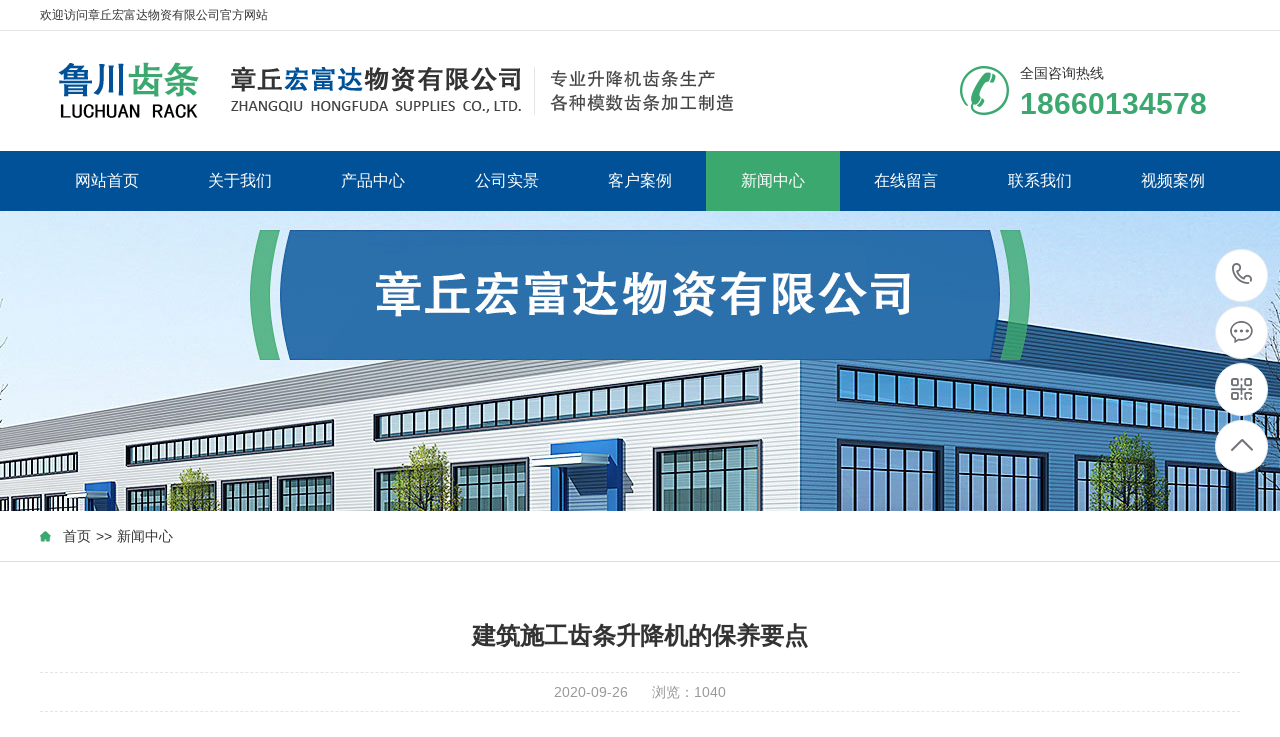

--- FILE ---
content_type: text/html; charset=utf-8
request_url: http://www.luchuanchitiao.com/news/111.html
body_size: 4349
content:
<!DOCTYPE html PUBLIC "-//W3C//DTD XHTML 1.0 Transitional//EN" "http://www.w3.org/TR/xhtml1/DTD/xhtml1-transitional.dtd">
<html xmlns="http://www.w3.org/1999/xhtml">
<head>
<meta http-equiv="Content-Type" content="text/html; charset=utf-8" />
<title>建筑施工齿条升降机的保养要点-章丘宏富达物资有限公司</title>
<meta name="keywords" content="建筑施工齿条升降机,施工升降机齿条" />
<meta name="description" content="齿齿轮齿条式转向机保养要点 (1)搜检转向齿轮端头及衬套的磨损环境，是否与上头滚珠轴承同心。如磨损严重或差别心，应更换。 (2)搜检齿条各部的磨损程度，有无缺齿，如有，则应" />
<meta name="viewport" content="width=1380">
<link href="/template/luchuan/css/aos.css" rel="stylesheet">
<link href="/template/luchuan/css/style.css" rel="stylesheet">
<link href="/template/luchuan/css/style1.css" rel="stylesheet">
<link href="/template/luchuan/css/common.css" rel="stylesheet">
<script src="/template/luchuan/js/jquery.js"></script>
<script src="/template/luchuan/js/jquery.superslide.2.1.1.js"></script>
<script src="/template/luchuan/js/common.js"></script>
<script src="/template/luchuan/js/jquery.validator.js"></script>

</head>
<body>
<div class="head_main_top">
  <div class="w1200 clearfix">
    <div class="left">欢迎访问章丘宏富达物资有限公司官方网站</div>
  </div>
</div>
</div>
<div class="head_main_nav">
  <div class="w1200">
    <div class="logo fl"><a href="/"><img src="/template/luchuan/images/logo1.png" alt="章丘宏富达物资有限公司" /><img src="/template/luchuan/images/logo.png" alt="章丘宏富达物资有限公司" /></a></div>
    <div class="tel_main"><s class="ico"></s>
      <p class="zx">全国咨询热线</p>
      <h3 class="webTel">18660134578</h3>
    </div>
  </div>
</div>
<div class="header_main por" id="header_main">
  <div class="header w1200 clearfix">
    <div id="nav_main">
      <ul class="nav clearfix" id="nav">
        <li ><a class="aLink" href="/">网站首页</a></li>
        
          <li ><a class="aLink" href="/about/">关于我们</a>
           <ul class="subnav">
           
           <li class="nav1"><a href="/yuanjing/">企业愿景</a></li>
           
           <li class="nav1"><a href="/zizhi/">公司资质</a></li>
           
           </ul>
          </li>
        
          <li ><a class="aLink" href="/product/">产品中心</a>
           <ul class="subnav">
           
           <li class="nav1"><a href="/chitiao/">齿条加工</a></li>
           
           <li class="nav1"><a href="/sjjct/">升降机齿条</a></li>
           
           <li class="nav1"><a href="/shigong/">施工升降机齿条</a></li>
           
           </ul>
          </li>
        
          <li ><a class="aLink" href="/live/">公司实景</a>
           <ul class="subnav">
           
           </ul>
          </li>
        
          <li ><a class="aLink" href="/case/">客户案例</a>
           <ul class="subnav">
           
           </ul>
          </li>
        
          <li class="hover"><a class="aLink" href="/news/">新闻中心</a>
           <ul class="subnav">
           
           </ul>
          </li>
        
          <li ><a class="aLink" href="/gbook/">在线留言</a>
           <ul class="subnav">
           
           </ul>
          </li>
        
          <li ><a class="aLink" href="/contact/">联系我们</a>
           <ul class="subnav">
           
           </ul>
          </li>
        
          <li ><a class="aLink" href="/list_13/">视频案例</a>
           <ul class="subnav">
           
           </ul>
          </li>
        
      </ul>
    </div>
  </div>
</div>

<div></div>
<div class="nybanner"><img src="/template/luchuan/images/nybanner.jpg"/></div>
<div class="wrapper">
  <div class="location">
    <div class="w1200 clearfix">
      <div class="sitepath fl"><s class="icon"></s><a href="/">首页</a>>><a href="/news/">新闻中心</a> </div>
      <div class="menu fr">
        
      </div>
    </div>
  </div>
  <div></div><div></div><div></div><div></div>
  <div class="w1200 clearfix">
    <div class="part_2">
      <div class="showNews clearfix w1200">
        <h1 class="title">建筑施工齿条升降机的保养要点</h1>
        <div class="mark"><span>2020-09-26</span> <span>浏览：<i id="hits">1040</i></span></div>
		<div></div><div></div><div></div>
        <div class="showContxt clearfix">
        	<p>
	齿齿轮齿条式转向机保养要点<br />
	(1)搜检转向齿轮端头及衬套的磨损环境，是否与上头滚珠轴承同心。如磨损严重或差别心，应更换。<br />
	(2)搜检齿条各部的磨损程度，有无缺齿，如有，则应更换齿条。<br />
	(3)搜检转向机外壳有无磨损及碎裂，<strong>建筑施工齿条升降机</strong>如碎裂或磨损严重，应更换。</p>
<p style="text-align: center;">
	<img alt="施工升降机齿条" src="/uploads/allimg/200926/1-200926103421436.png" style="width: 299px; height: 285px;" /></p>
<p>
	(4)搜检波形管是否破坏，如有破坏，应更换。<br />
	(5)搜检各密封圈及密封环，如有渗漏，必须更换。<br />
	(6)自锁螺母和螺栓一经拆卸必须更换。 建筑施工齿条升降机轮齿条式转向机保养搜检<br />
	升降机齿条应用的留意事项</p>
<p style="text-align: center;">
	<img alt="施工升降机齿条" src="/uploads/allimg/200926/1-20092610343A49.png" style="width: 338px; height: 288px;" /></p>
<p>
	升降机齿条厂家引见，防坠平安器是施工起落机上要紧的一个部件，建筑施工齿条升降机要依托它来消除吊笼坠落事故的爆发，包管乘员的生命平安。于是防坠平安器出厂试验十分严峻的，出厂前由法定的磨练单位对它休止转矩的测量，临界转速时测量，弹簧紧缩量的测量，每台都附有测试申报，组装到施工起落机上后休止分外载荷下的坠落试验，而工地上运用中的起落机都必需每三个月就要休止一次坠落试验。对出厂两年的防坠平安器(防坠平安器上出厂日期)，还必需送到法定的磨练单位休止检验试验,当前每一年检验一次。<br />
	齿轮齿条传动怎样消除间隙?<br />
	作行程非常大的大型数控机床通常采用齿轮齿条来实现进给运动。进给力不大时，可以采用类似于圆柱齿轮传动中的双薄片齿轮布局，通过错齿的方法来消除间隙；当进给力较大时，通常采用双厚齿轮的传动布局。图8-10是双厚齿轮的传动布局图。进给运动由轴2输入，通过两对斜齿轮将运动传给轴1和轴3，而后由两个直齿轮4和5去传动齿条，带动工作台挪动。轴2上头两个斜齿轮的螺旋线的方向相反。如果通过弹簧在轴2上用一个轴向力F，使斜齿轮产生微量的轴向挪动，这时轴1和轴3便以相反的方向转过细小的角度，使齿轮4和5分别与齿条的两齿面贴紧，消除了间隙。</p>

        </div>
        <div class="fenx">
          <div id="bdshare" class="share bdsharebuttonbox bdshare-button-style0-16"> <a href="#" class="bds_more" data-cmd="more">分享到：</a> <a href="#" class="bds_qzone" data-cmd="qzone" title="分享到QQ空间"></a> <a href="#" class="bds_weixin" data-cmd="weixin" title="分享到微信"></a> <a href="#" class="bds_sqq" data-cmd="sqq" title="分享到QQ好友"></a> <a href="#" class="bds_tsina" data-cmd="tsina" title="分享到新浪微博"></a> <a href="#" class="bds_tqq" data-cmd="tqq" title="分享到腾讯微博"></a> </div>
        </div>
        <div class="reLink clearfix">
          <div class="prevLink fl"><a href="/news/110.html">施工升降机齿条报废怎么办？</a> </div>
          <div class="nextLink fr"><a href="/news/112.html">直齿条加工的技术问题</a> </div>
        </div>
		<div></div><div></div><div></div><div></div>
        <div class="clear"></div>
      </div>
    </div>
  </div>
</div>
<div></div><div></div><div></div><div></div><div></div><div></div><div></div><div></div><div></div>
<div class="footer_main">
  <div class="footer clearfix">
    <div class="part1 w1200 clearfix">
      <div class="foot_z">
        <h3>联系我们<i></i></h3>
        <p>建筑施工齿条升降机的保养要点-章丘宏富达物资有限公司</p>
        <ul>
          <li><a href="/sitemap.xml" style=" color:#fff;">XML</a></li>
          <li>手机：0531-83809586</li>
          <li>电话：0531-83809586</li>
          <li>地址：山东济南章丘市官庄镇张庄村</li>
        </ul>
      </div>
      <script src="/template/luchuan/js/jquery.validator.js"></script>
      <div class="foot_y">
        <h3>在线留言<i></i></h3>
        <form class="foot_book" action="/message/" method="post" enctype="multipart/form-data" onsubmit="return checkForm();">
          <div class="item item5 clearfix">
            <input class="txt" placeholder="姓名" type="text" name="contacts" id="name">
          </div>
          <div class="item item4 clearfix">
            <input class="txt tel" placeholder="电话" name="mobile" id="tel">
          </div>
          <div class="item item1 clearfix">
            <textarea class="area" placeholder="留言" name="content"></textarea>
          </div>
          <div class="submit">
            <input class="tijiao" value="提交" type="submit">
          </div>
        </form>
        <script type="text/javascript">
            function checkForm()
            {
              if(document.getElementById('name').value.length == 0)
              {
                alert('姓名不能为空！');
                return false;
              }
              if(document.getElementById('tel').value.length == 0)
              {
                alert('电话不能为空！');
                return false;
              }
              
              return true;
            }
          </script> 
      </div>
      <div class="foot_j"><b><img src="/template/luchuan/images/erweima.png" /></b>
        <p>扫一扫加微信</p>
      </div>
    </div>
  </div>
</div>
<div class="copyright">
  <div class="copy w1200 clearfix">
    <p class="copy fl">Copyright © 2020-2022 章丘宏富达物资有限公司 All Rights Reserved.　备案号：<a href="https://beian.miit.gov.cn/" target="_blank" rel="nofollow">鲁ICP备2020035380号-1</a>　技术支持：<a href="https://www.beidoucehua.com" rel="nofollow" target="_blank">北斗策划</a></p>
  </div>
</div>
<dl class="toolbar" id="toolbar">
  <dd><a class="slide tel slide-tel" href="javascritp:void(0);" rel="nofollow"><i><span></span></i>18660134578</a></dd>
  <dd><a href="http://wpa.qq.com/msgrd?v=3&uin=249371916&site=qq&menu=yes" target="_blank" rel="nofollow"><i class="qq"><span></span></i></a></dd>
  <dd><i class="code"><span></span></i>
    <ul class="pop pop-code">
      <li><img src="/template/luchuan/images/erweima.png"/>
        <h3>扫一扫加微信</h3>
      </li>
    </ul>
  </dd>
  <dd> <a href="javascript:;" rel="nofollow"><i id="top" class="top"><span></span></i></a></dd>
</dl>
<script src="/template/luchuan/js/aos.js"></script> 
<script src="/template/luchuan/js/app.js"></script> 
<script type="text/javascript">
    AOS.init({
        easing: 'ease-out-back',
        duration: 1000
    });
</script>


<script>
var _hmt = _hmt || [];
(function() {
  var hm = document.createElement("script");
  hm.src = "https://hm.baidu.com/hm.js?401da871f161c3ed9f3ed0e4a3a1819e";
  var s = document.getElementsByTagName("script")[0]; 
  s.parentNode.insertBefore(hm, s);
})();
</script>

</body>
</html>

--- FILE ---
content_type: text/css
request_url: http://www.luchuanchitiao.com/template/luchuan/css/style.css
body_size: 9727
content:
@charset "utf-8";
/* CSS Document */
html {
	min-width: 1200px;
}
body {
	overflow-x: hidden;
	overflow-y: auto;
}
body, p, form, textarea, h1, h2, h3, h4, h5, dl, dd {
	margin: 0px;
}
input, button, ul, ol {
	margin: 0px;
	padding: 0px;
}
body, input, button, form {
	font-size: 14px;
	line-height: 28px;
	font-family: "microsoft yahei", 'PingFang SC', 'Myriad Pro', "AvantGarde Bk BT", "Arial", 'Helvetica Neue', 'Helvetica', 'sans-serif';
	color: #333333;
}
h1, h2, h3, h4, h5, h6 {
	font-size: 14px;
	font-weight: normal;
}
ul, ol, li {
	list-style: none;
}
input {
	background: none;
	border: 0 none;
}
img, iframe {
	border: 0px;
}
em, i {
	font-style: normal;
}
button, input, select, textarea {
	font-size: 100%;
}
table {
	border-collapse: collapse;
	border-spacing: 0;
}
.red {
	color: #ba292e;
}
.fl, .left {
	float: left;
}
.fr, .right {
	float: right;
}
.tac {
	text-align: center;
}
.tar {
	text-align: right;
}
.poa {
	position: absolute;
}
.por {
	position: relative;
}
.hidden {
	display: none;
}
.w1200 {
	width: 1200px;
	margin: 0 auto;
}
.ico {
	background: url(../images/ico.png) no-repeat;
	display: inline-block;
	vertical-align: middle;
}
.icon {
	background: url(../images/icon.png) no-repeat;
	display: inline-block;
	vertical-align: middle;
}
a {
	color: #333333;
	text-decoration: none;
	cursor: pointer;
}
a:hover {
	color: #3ba86f;
	text-decoration: none;
}
a:visited {
	text-decoration: none;
}
.ease, .ease * {
	-webkit-transition: all ease 300ms;
	-moz-transition: all ease 300ms;
	-ms-transition: all ease 300ms;
	-o-transition: all ease 300ms;
	transition: all ease 300ms;
}
.noease, .noease * {
	-webkit-transition: none;
	-moz-transition: none;
	-ms-transition: none;
	-o-transition: none;
	transition: none;
}
:-moz-placeholder {
color: #aaa;
}
::-moz-placeholder {
color: #aaa;
}
input:-ms-input-placeholder, textarea:-ms-input-placeholder {
color: #aaa;
}
input::-webkit-input-placeholder, textarea::-webkit-input-placeholder {
color: #aaa;
}
/*清除浮动*/
.clearfix {
*zoom: 1;
}
.clearfix:after {
	visibility: hidden;
	display: block;
	font-size: 0;
	content: " ";
	clear: both;
	height: 0;
}
/*top_main*/
.head_main_top {
	height: 30px;
	border-bottom: #e5e5e5 solid 1px;
	width: 100%;
	background-color: #fff;
	font-size: 12px;
	line-height: 30px;
	color: #333;
}
.head_main_top .mbx {
	float: left;
	height: 12px;
	margin-top: 10px;
}
.head_main_top .mbx li {
	font-size: 12px;
	color: #333;
	border-right: #d8d8d8 solid 1px;
	padding: 0 13px;
	display: block;
	float: left;
	height: 12px;
	line-height: 12px;
	position: relative;
}
.head_main_top .mbx li:nth-child(3) {
	border-right: none;
}
.head_main_top .sousuo {
	float: left;
	position: relative;
}
.head_main_top .sousuo .topsearch {
	display: block;
	cursor: pointer;
	width: 36px;
	height: 36px;
	margin: 0 auto;
	text-align: center;
}
.head_main_top .sousuo .topsearch .btn_search {
	display: block;
	width: 12px;
	height: 12px;
	background-position: -282px -130px;
	margin-left: 13px;
	margin-top: 13px;
}
.head_main_top .sousuo .btn_close_main {
	width: 36px;
	height: 36px;
	margin: 0 auto;
	background-color: #d9d9d9;
	text-align: center;
	position: absolute;
	top: 0;
	left: 0;
	z-index: 9;
	display: none;
}
.head_main_top .sousuo .btn_close_main .btn_close {
	width: 12px;
	height: 12px;
	margin-top: 5px;
	margin-left: 0px;
	background-position: -282px -149px;
}
.head_main_nav {
	width: 100%;
	height: 120px;
}
.head_main_nav .logo {
	display: block;
	padding-top: 20px;
}
.head_main_nav .logo a {
	display: block;
}
.head_main_nav .logo img {
	float:left;
	display: block;
}
.head_main_nav .tel_main {
	float: right;
	margin-top: 35px;
	width: 280px;
}
.head_main_nav .tel_main s {
	width: 50px;
	height: 50px;
	float: left;
	margin-right: 10px;
	background-position: 0 0;
}
.head_main_nav .tel_main .zx {
	font-size: 14px;
	line-height: 14px;
	color: #333;
}
.head_main_nav .tel_main .webTel {
	margin-top: 12px;
	font-weight: bold;
	font-family: arial;
	font-size: 30px;
	line-height: 24px;
	color: #3ba86f;
}
/*header_main*/
.header_main {
	position: relative;
	width: 100%;
	height: 60px;
	z-index: 10;
	background: #005197;
}
#nav_main {
	width: 1200px;
	height: 60px;
}
#nav_main .nav {
	width: 100%;
	height: 60px;
	z-index: 12;
}
#nav_main .nav li {
	position: relative;
	float: left;
	width: 133.3px;
	z-index: 10;
	text-align: center;
	-webkit-transition: all .3s ease-in-out 0s;
	-moz-transition: all .3s ease-in-out 0s;
	transition: all .3s ease-in-out 0s;
}
#nav_main .nav li a.aLink {
	font-size: 16px;
	line-height: 60px;
	display: block;
	position: relative;
	cursor: pointer;
	overflow: hidden;
	color: #fff;
}
#nav_main .nav li a i {
	width: 1px;
	height: 12px;
	background-color: #3071a9;
	display: block;
	position: absolute;
	right: 0;
	top: 24px;
}
#nav_main .nav li.item6 {
	background: none;
}
#nav_main .nav li.hover, #nav_main .nav li:hover {
	background-color: #3ba86f;
}
#nav_main .nav li.hover i, #nav_main .nav li:hover i {
	display: block;
}
#nav_main .nav li.hover a.aLink:before {
	width: 100%;
}
#nav_main .nav li:hover a.aLink:before {
	width: 100%;
}
.header_main .tel_main {
	float: right;
	width: 160px;
	height: 110px;
}
.header_main .tel_main .zx {
	margin-top: 30px;
	font-size: 14px;
	line-height: 24px;
	color: #666;
}
.header_main .tel_main .tel {
	font: normal 32px "Vladimir Script";
	line-height: 24px;
	color: #333;
	text-indent: -12px;
}
#nav_main .nav li.hover i, #nav_main .nav li:hover i {
	display: none;
}
#nav_main .nav li:last-child i {
	display: none;
}
/*导航栏下拉*/
#nav_main li.hover .subnav a {
	background: none;
}
#nav_main .nav .subnav {
	background: #005197;
	height: auto;
	left: 0;
	top: 60px;
	position: absolute;
	width: 100%;
	z-index: 199;
}
#nav_main .nav .subnav {
filter: progid:DXImageTransform.Microsoft.Shadow(color=#4c91c0, direction=120, strength=5);
	opacity: 0;
	visibility: hidden;
	transition: all .6s ease 0s;
	transform: translate3d(0, 10px, 0);
	-moz-transform: translate3d(0, 10px, 0);
	-webkit-transform: translate3d(0, 10px, 0);
}
#nav_main .nav li:hover .subnav {
	opacity: 1;
	visibility: visible;
	transform: translate3d(0, 0, 0);
	-moz-transform: translate3d(0, 0, 0);
	-webkit-transform: translate3d(0, 0, 0);
}
#nav_main .nav .subnav li {
	width: 100%;
}
#nav_main .nav .subnav .nav1 a {
	color: #fff;
	display: block;
	font-size: 14px;
	text-align: left;
	font-weight: 500;
	line-height: 40px;
	text-align: center;
	transition: all 0.2s ease-in-out 0s;
	border-top: 1px solid #3071a9;
}
#nav_main .nav .subnav li.nav1 {
	padding: 0;
	background: none;
}
#nav_main .nav .subnav li.nav1:first-child a {
	border-top: none;
}
#nav_main .nav .subnav li:hover {
	background: #3ba86f;
}
.immediately {
	position: absolute;
	right: 0;
	top: 23px;
}
.immediately a {
	width: 40px;
	height: 40px;
	background-position: -282px 0px;
	display: block;
}
.immediately p {
	width: 60px;
	height: 24px;
	background-position: -334px 0px;
	position: absolute;
	right: -10px;
	top: 42px;
	font-size: 12px;
	color: #fff;
	text-align: center;
}
.immediately a:hover {
	background-position: -282px -44px;
}
/* banner */
#banner_main {
	overflow: hidden;
	z-index: 2;
	max-width: 1920px;
	margin: 0 auto;
	width: 100%;
}
#banner_main .banner {
	position: relative;
	width: 100%;
	height: 600px;
	margin: 0 auto;
	min-width: 1200px;
}
#banner {
	width: 100%;
	min-width: 1000px;
	position: relative;
	overflow: hidden;
	z-index: 0;
}
#banner, .banner ul {
	max-height: 600px;
	overflow: hidden;
}
.banner li {
	width: 100%;
	position: absolute;
	z-index: 1;
	overflow: hidden;
	display: none;
}
.banner li:first-child {
	display: block;
}
.banner li img {
	width: 1920px;
	height: 600px;
	display: block;
	position: relative;
	left: 50%;
	margin-left: -960px;
	top: 0;
	min-width: 1200px;
}
#banner .tip {
	width: 1000px;
	height: 14px;
	line-height: 0;
	font-size: 0;
	text-align: center;
	position: absolute;
	left: 50%;
	margin-left: -500px;
	bottom: 30px;
	z-index: 12;
}
#banner .tip span {
	width: 33px;
	height: 4px;
	margin: 0 10px;
	display: inline-block;
	font-size: 0;
	cursor: pointer;
	border: #fff solid 1px;
	opacity: 0.5;
	filter: Alpha(opacity=50);
}
#banner .tip span.cur {
	background-color: #80c20f;
	border: #80c20f solid 1px;
	opacity: 1;
	filter: Alpha(opacity=100);
}
#banner #btn_prev, #banner #btn_next {
	width: 31px;
	height: 61px;
	position: absolute;
	top: 50%;
	margin-top: -30.5px;
	z-index: 5;
	display: none;
	-webkit-transition: all .0s ease-in-out 0s;
	-moz-transition: all .0s ease-in-out 0s;
	transition: all .0s ease-in-out 0s;
}
#banner #btn_prev {
	background-position: 0px 0;
	left: 12%;
}
#banner #btn_next {
	background-position: -38px 0px;
	right: 12%;
}
#banner #btn_prev:hover {
	left: 12%;
	background-position: 0px -72px;
}
#banner #btn_next:hover {
	right: 12%;
	background-position: -38px -72px;
}
/*banner end*/
/********.fixtool*********/
.toolbar {
	width: 52px;
	position: fixed;
	right: 1%;
	top: 50%;
	margin-top: -115px;
	z-index: 999;
}
.toolbar dd {
	width: 51px;
	height: 51px;
	margin-bottom: 1px;
	position: relative;
	-webkit-border-radius: 100%;
	border-radius: 100%;
	margin-top: 4px;
	border: #ebebeb solid 1px;
	background-color: #fff;
	-webkit-border-radius: 100%;
	border-radius: 100%;
}
.toolbar dd i {
	width: 51px;
	height: 51px;
	display: block;
	position: absolute;
	left: 0;
	top: 0;
	cursor: pointer;
	text-align: center;
	-webkit-border-radius: 100%;
	border-radius: 100%;
}
.toolbar dd i span {
	width: 35px;
	height: 35px;
	display: block;
	margin: 8px 0 0 8px;
	background: url(../images/rightfixicon.png) no-repeat 0 0;
}
.toolbar dd.gottop {
	display: none;
}
.toolbar .slide-tel {
	display: block;
	width: 0;
	height: 53px;
	line-height: 53px;
	font-size: 24px;
	font-weight: bold;
	font-family: arial;
	color: #FFF;
	position: absolute;
	padding: 0 0 0 53px;
	top: -1px;
	right: -2px;
	-webkit-border-radius: 50px;
	border-radius: 50px;
	overflow: hidden;
}
.toolbar .pop {
	position: absolute;
	right: 90px;
	top: -65px;
	background: #3ba86f;
	display: none;
}
.toolbar .pop-code {
	width: 160px;
}
.toolbar .pop-code img {
	width: 120px;
	height: 120px;
	display: block;
	padding: 20px 20px 0;
}
.toolbar .pop-code h3 {
	height: 52px;
	line-height: 26px;
	text-align: center;
	color: #fff;
	font-size: 16px;
	font-weight: 400;
	white-space: nowrap;
}
.toolbar .pop-code h3 b {
	display: block;
	font-size: 14px;
	font-weight: normal;
}
.toolbar .qq span {
	background-position: -35px -47px;
}
.toolbar .qq a {
	width: 52px;
	height: 52px;
	cursor: pointer;
	display: block;
}
.toolbar .qq:hover {
	background-color: #3ba86f;
	border-radius: 100%;
}
.toolbar .qq:hover span {
	background-position: 0 -47px;
}
.toolbar .tel span {
	background-position: -35px 0;
}
.toolbar .tel:hover {
	background: #3ba86f;
}
.toolbar .tel:hover span {
	background-position: 0 0;
}
.toolbar .code span {
	background-position: -35px -95px;
}
.toolbar .code:hover {
	background-color: #009b4c;
	border-radius: 100%;
}
.toolbar .code:hover span {
	background-position: 0 -95px;
}
.toolbar .top span {
	background-position: -35px -142px;
}
.toolbar .top:hover {
	background-color: #3ba86f;
	border-radius: 100%;
}
.toolbar .top:hover span {
	background-position: 0 -142px;
}
.toolbar dd:hover {
}
/*footer*/
.footer_main {
	position: relative;
	width: 100%;
	height: 368px;
	background-color: #343d44;
	overflow: hidden;
}
.foot_z {
	width: 350px;
	float: left;
	margin-top: 50px;
	border-right: #495157 solid 1px;
	height: 277px;
}
.foot_z h3 {
	font-size: 18px;
	color: #fff;
}
.foot_z h3 i {
	display: block;
	width: 40px;
	height: 1px;
	background-color: #fff;
	margin-top: 16px;
}
.foot_z p {
	display: block;
	margin-top: 24px;
	font-size: 16px;
	color: #fff;
}
.foot_z ul {
	display: inline-block;
	padding-top: 14px;
	width: 350px;
}
.foot_z ul li {
	display: block;
	font-size: 14px;
	color: #fff;
	line-height: 20px;
	padding-top: 10px;
}
.foot_y {
	width: 550px;
	float: left;
	margin-top: 50px;
	margin-left: 48px;
	border-right: #495157 solid 1px;
}
.foot_y h3 {
	font-size: 18px;
	color: #fff;
	padding-bottom: 20px;
}
.foot_y h3 i {
	display: block;
	width: 40px;
	height: 1px;
	background-color: #fff;
	margin-top: 16px;
}
.foot_y .item {
	float: left;
	margin-top: 10px;
}
.foot_y .item.item4 {
	margin-left: 20px;
}
.foot_y .item.item1 {
	clear: left;
}
.foot_y .item .txt {
	width: 232px;
	height: 44px;
	font-size: 14px;
	line-height: 43px;
	text-indent: 8px;
	color: #aeb0b2;
	padding-left: 6px;
*text-indent: 0px;
	border: #71787c solid 1px;
}
.foot_y .item .area {
	width: 496px;
	height: 74px;
	font-size: 14px;
	text-indent: 8px;
	resize: none;
	-webkit-appearance: none;
	color: #aeb0b2;
	line-height: 28px;
	padding-left: 6px;
	border: #71787c solid 1px;
	background-color: transparent;
	font-family: "microsoft yahei";
}
.foot_y .submit {
	display: block;
	clear: left;
}
.foot_y .submit .tijiao {
	width: 150px;
	height: 46px;
	margin-top: 20px;
	font-size: 16px;
	color: #fff;
	cursor: pointer;
	border: none;
	border: 0;
	background-color: #3ba86f;
	display: inline-block;
	float: right;
	margin-right: 44px;
	-webkit-transition: all ease 300ms;
	-moz-transition: all ease 300ms;
	-ms-transition: all ease 300ms;
	-o-transition: all ease 300ms;
	transition: all ease 300ms;
}
.foot_y .submit .tijiao:hover {
	background-color: #fff;
	color: #333;
}
.foot_j {
	float: right;
	width: 200px;
	text-align: center;
	margin-top: 50px;
}
.foot_j b {
	display: block;
	width: 198px;
	height: 198px;
	border: #71787c solid 1px;
	text-align: center;
}
.foot_j b img {
	width: 180px;
	height: 180px;
	display: inline-block;
	background-size: 100%;
	margin-top: 10px;
}
.foot_j p {
	display: inline-block;
	font-size: 14px;
	color: #fff;
	padding-top: 20px;
}
.foot_j span {
	display: inline-block;
	font-size: 14px;
	color: #fff;
	padding-top: 5px;
}
.foot_y .item .txt.tel {
	margin-left: 5px;
}
.copyright {
	width: 100%;
	height: 60px;
	line-height: 60px;
	background: #2a3137;
}
.copyright p {
	font-size: 12px;
	color: #fff;
	float: left;
}
.copyright a {
	font-size: 12px;
	color: #fff;
}
.copyright span {
	margin: 0 6px;
}
.copyright a:hover {
	color: #e2e2e2;
}
.copyright i {
	display: block;
	color: #fff;
	font-size: 12px;
	float: right;
}
/********.toolbar1*********/
.toolbar1 {
	width: 77px;
	position: fixed;
	right: 10px;
	bottom: 200px;
	z-index: 999;
	border: 1px solid #e8e8e8;
}
.toolbar1 .icon2 {
	width: 40px;
	height: 40px;
	display: block;
	margin: 11px auto 0;
	background: url(../images/fix-ico.png) no-repeat -2px 5px;
}
.toolbar1 dd {
	width: 77px;
	height: 90px;
	border-top: 1px solid #f6f6f6;
	position: relative;
}
.toolbar1 dd i {
	width: 77px;
	height: 90px;
	display: block;
	position: absolute;
	left: 0;
	top: 0;
	cursor: pointer;
	text-align: center;
	background: #fff;
	border-bottom: 1px solid #f6f6f6;
}
.toolbar1 dd:first-child i {
	border-top: 0;
}
.toolbar1 dd.item1 i .icon2 {
	background-position: center 2px;
}
.toolbar1 dd.item2 i .icon2 {
	background-position: center -65px;
}
.toolbar1 dd.item3 i .icon2 {
	background-position: center -128px;
}
.toolbar1 dd.return-top {
	display: none;
}
.toolbar1 dd.return-top i .icon2 {
	background-position: center -187px;
}
.toolbar1 dd .pop {
	position: absolute;
	right: 145px;
	top: -45px;
	background: #fff;
	display: none;
}
.toolbar1 dd .pop-code {
	width: 120px;
	padding: 10px 10px 0;
}
.toolbar1 dd .pop-code img {
	width: 120px;
	height: 120px;
	display: block;
}
.toolbar1 dd .pop-code h3 {
	height: 40px;
	line-height: 40px;
	text-align: center;
	color: #f34636;
	font-size: 12px;
	font-weight: 400;
	white-space: nowrap;
}
.toolbar1 dd.item1 {
	position: static;
}
.toolbar1 dd .zx {
	width: 172px;
	position: absolute;
	right: 145px;
	bottom: 0;
	padding: 10px 30px 10px;
	line-height: 24px;
	background: #fff;
	border: 1px solid #e8e8e8;
	z-index: 1000;
	display: none;
}
.toolbar1 dd .zx .icon2 {
	width: 40px;
	height: 42px;
	display: block;
	float: left;
	margin-right: 12px;
	margin-top: 0;
}
.toolbar1 dd .zx .t {
	border-bottom: 1px solid #dedede;
	padding: 10px 0;
}
.toolbar1 dd .zx .t span {
	display: block;
}
.toolbar1 dd .zx .t s {
	background-position: 0 -246px;
}
.toolbar1 dd .zx .t.t2 s {
	background-position: 0 -314px;
}
.toolbar1 dd .zx .t.t3 s {
	background-position: 0 -383px;
}
.toolbar1 dd .zx .t.t4 {
	border-bottom: 0;
}
.toolbar1 dd:hover i {
	background: #f3f3f3;
}
/*******index css*******/
.index .indexTit {
	text-align: center;
}
.index .indexTit .tit {
	font-size: 48px;
	color: #005197;
	font-weight: bold;
	line-height: 48px;
}
.index .indexTit .tit span {
	color: #3ba86f;
	display: inline-block;
	padding-left: 24px;
}
.index .indexTit .subtit {
	font-size: 16px;
	color: #333;
	font-weight: normal;
	line-height: 18px;
	text-align: center;
	width: 1200px;
	margin: 0 auto;
	margin-top: 18px;
}
.floor_0_main {
	height: 51px;
	width: 100%;
	overflow: hidden;
	background: #fff;
	border-bottom: #eee solid 1px;
}
.floor_0_main .floor_0_1 {
	float: left;
	line-height: 50px;
}
.floor_0_main .floor_0_1 p {
	font-size: 12px;
	color: #333;
	line-height: 50px;
}
.floor_0_main .floor_0_1 p a {
	display: inline-block;
	font-size: 12px;
	color: #333;
	border-right: #e8e8e8 solid 1px;
	line-height: 12px;
	padding: 0 12px;
}
.floor_0_main .floor_0_1 p a:last-of-type {
	border-right: none;
}
.floor_0_main .floor_0_1 p a:hover {
	color: #3ba86f;
}
.floor_0_main .floor_0_2 {
	float: right;
	width: 276px;
	height: 30px;
	overflow: hidden;
	border: #efefef solid 1px;
	background-color: #fff;
	position: relative;
	margin-top: 9px;
	border-radius: 4px;
	position: relative;
}
.floor_0_main .floor_0_2 input {
	background-color: none;
	border: none;
}
.floor_0_main .floor_0_2 .stxt {
	width: 245px;
	height: 30px;
	line-height: 30px;
	display: block;
	text-indent: 10px;
	color: #999;
}
.floor_0_main .floor_0_2 .sbtn {
	width: 30px;
	height: 28px;
	display: block;
	cursor: pointer;
	background-position: -0px -164px;
	position: absolute;
	top: 1px;
	right: 1px;
	font-size: 0;
}
/*产品中心*/
.index .floor_1_main {
	width: 100%;
	background: url(../images/t4_02.jpg) center center no-repeat;
	padding-bottom: 100px;
}
.index .floor_1_main .indexTit {
	padding-top: 50px;
}
.floor_1 {
	padding-top: 54px;
	display: inline-block;
	width: 1200px;
}
.floor_1 .floor_1_1 {
	position: relative;
	background: url(../images/t1_03.jpg) top center no-repeat;
	width: 250px;
	height: 807px;
	float: left;
}
.floor_1 .floor_1_1 h3 {
	height: 85px;
	width: 250px;
	text-align: center;
	font-size: 30px;
	color: #fff;
	line-height: 74px;
	padding: 5px 0;
}
.floor_1 .floor_1_1 ul {
	display: inline-block;
	width: 230px;
	margin-left: 10px;
}
.floor_1 .floor_1_1 ul li {
	display: block;
	width: 230px;
	height: 40px;
	margin-top: 10px;
}
.floor_1 .floor_1_1 ul li a {
	display: block;
	width: 228px;
	height: 38px;
	border: #4e88b9 solid 1px;
	text-align: center;
	line-height: 38px;
	font-size: 16px;
	color: #fff;
}
.floor_1 .floor_1_1 ul li a:hover {
	border: #3ba86f solid 1px;
	background-color: #45bd7f;
}
.floor_1 .floor_1_1 dl {
	position: absolute;
	bottom: 0;
	width: 230px;
	margin-left: 10px;
	margin-top: 34px;
	text-align: center;
}
.floor_1 .floor_1_1 dl dt {
	background: url(../images/t2_03.png) center center no-repeat;
	width: 230px;
	height: 18px;
	text-align: center;
	line-height: 18px;
	font-size: 16px;
	color: #fff;
}
.floor_1 .floor_1_1 dl dd {
	font-family: "Arial";
	font-size: 24px;
	color: #fff;
	line-height: 24px;
	font-weight: bold;
	padding-top: 12px;
	padding-bottom: 24px;
}
.floor_1 .floor_1_2 {
	float: right;
	width: 900px;
}
.floor_1 .floor_1_2 .fl_t {
	background: url(../images/t3_03.jpg) center center no-repeat;
	width: 900px;
	height: 60px;
}
.floor_1 .floor_1_2 .fl_t p {
	float: left;
	font-size: 24px;
	color: #fff;
	padding-left: 28px;
	text-align: center;
	line-height: 60px;
}
.floor_1 .floor_1_2 .fl_t a {
	display: block;
	float: right;
	font-size: 16px;
	color: #333;
	padding-right: 20px;
	line-height: 60px;
}
.floor_1 .floor_1_2 .fl_t a:hover {
	color: #3ba86f;
}
.game163 {
	width: 842px;
	position: relative;
	padding: 30px 28px;
	border: 1px solid #e5e5e5;
	border-top: none;
}
.btn {
	position: absolute;
	display: none;
	padding-top: 200px;
	width: 22px;
	height: 205px;
	cursor: pointer;
	text-indent: -999em;
}
.pre {
	background: url(../images/left.png) no-repeat 0 200px;
	left: 20px;
}
.next {
	background: url(../images/right.png) no-repeat 0 200px;
	right: 30px;
}
.game163 .smallScroll {
	width: 100%;
	position: relative;
	height: 314px;
	margin-top: 22px;
}
.game163 .smallScroll .smallImg {
	width: 840px;
	position: relative;
	height: 300px;
}
#left {
	width: 13px;
	height: 43px;
	float: left;
	top: 20px;
	position: absolute;
	left: 4px;
	cursor: pointer;
	background: url(../images/left.gif) no-repeat;
	display: none;
}
#right {
	width: 13px;
	height: 43px;
	right: 4px;
	top: 20px;
	position: absolute;
	cursor: pointer;
	background: url(../images/right.gif) no-repeat;
	display: none;
}
#conter {
	width: 840px;
	position: relative;
	height: 300px;
	display: block;
	overflow: hidden;
}
#conter .txt {
	display: block;
}
.game163 .smallScroll .smallImg ul {
	width: auto;
	height: 251px;
	overflow: hidden;
	top: 0px;
	left: 0px;
	position: absolute;
}
.game163 .smallScroll .smallImg ul li {
	width: 285px;
	cursor: pointer;
	height: 251px;
	float: left;
	border-bottom: 1px solid #eaeaea;
	display: block;
}
.game163 .smallScroll .smallImg ul li .txt {
	width: 270px;
	height: 50px;
	border-bottom: 1px solid #eaeaea;
}
.game163 .smallScroll .smallImg ul li span, .game163 .smallScroll .smallImg ul li p, .game163 .smallScroll .smallImg ul li .lx {
	display: none;
}
.game163 .smallScroll .smallImg ul li h2 {
	width: 270px;
	height: 50px;
	line-height: 50px;
	font-size: 20px;
	color: #333;
	position: relative;
}
.game163 .smallScroll .smallImg ul li h2 i {
	display: block;
	width: 13px;
	height: 13px;
	background-position: 0px -195px;
	position: absolute;
	right: 0;
	top: 19px;
}
.game163 .smallScroll .smallImg ul li img {
	width: 270px;
	height: 200px;
	display: block;
	overflow: hidden;
}
#scroll {
	background: url(../images/line.png) repeat-x left bottom;
	width: 840px;
	height: 16px;
	left: 0px;
	bottom: 14px;
	cursor: pointer;
	position: absolute;
}
#scroll span {
	width: 133px;
	height: 16px;
	left: 0px;
	bottom: 0px;
	cursor: pointer;
	position: absolute;
	background: url(../images/scrollbg.png) no-repeat;
}
#conter li:hover h2 {
	color: #3ba86f;
}
.game163 .bigImg li {
	height: 350px;
}
.game163 .bigImg .iopo {
	display: block;
	width: 470px;
	height: 348px;
	border: #f2f2f2 solid 1px;
	text-align: center;
	float: left;
}
.game163 .bigImg .iopo img {
	width: 460px;
	height: 340px;
	display: inline-block;
	margin-top: 5px;
}
.game163 .bigImg {
	width: 842px;
	height: 350px;
	position: relative;
}
.game163 .bigImg .txt {
	width: 340px;
	height: 350px;
	float: right;
	font-size: 24px;
	color: #333;
}
.bg {
	background: #000;
	filter: alpha(opacity=40);
	opacity: 0.4;
	z-index: 0;
	width: 100%;
	height: 52px;
	position: absolute;
	bottom: 0;
}
.game163 .bigImg .txt h2 {
	width: 100%;
	font-size: 24px;
	padding-bottom: 18px;
	color: #333;
	border-bottom: #e5e5e5 solid 1px;
	font-weight: normal;
}
.game163 .bigImg .txt p {
	width: 100%;
	display: block;
	font-size: 14px;
	line-height: 26px;
	color: #666;
	margin: 13px 0;
	text-align: justify;
	height: 230px;
	overflow: hidden;
}
.game163 .bigImg .txt p span {
	display: block;
	padding-top: 30px;
}
.game163 .bigImg .txt p a {
	font-weight: bold;
	display: inline-block;
}
.game163 .bigImg .txt .lx a {
	display: inline-block;
	width: 160px;
	height: 46px;
	background-color: #3ba86f;
	text-align: center;
	line-height: 46px;
	border-radius: 5px;
	font-size: 16px;
	color: #fff;
}
.game163 .bigImg .txt .lx a.x2 {
	margin-left: 20px;
	display: inline-block;
	width: 160px;
	height: 46px;
	background-color: #005faf;
	text-align: center;
	line-height: 46px;
	border-radius: 5px;
	font-size: 16px;
	color: #fff;
}
.game163 .bigImg .txt .lx a:hover {
	background-color: #005faf;
}
.game163 .bigImg .txt .lx a.x2:hover {
	background-color: #3ba86f;
}
.game163 .smallScroll .sPrev {
	width: 120px;
	height: 36px;
	position: absolute;
	display: block;
	left: 286px;
	bottom: 0;
	text-align: center;
	background-color: #3ba86f;
	z-index: 22;
}
.game163 .smallScroll .sPrev span {
	display: inline-block;
	color: #fff;
	font-size: 30px;
	line-height: 40px;
}
.game163 .smallScroll .sNext {
	width: 120px;
	height: 36px;
	position: absolute;
	display: block;
	left: 436px;
	bottom: 0;
	text-align: center;
	background-color: #3ba86f;
	z-index: 22;
}
.game163 .smallScroll .sNext span {
	display: inline-block;
	color: #fff;
	font-size: 30px;
	line-height: 40px;
}
/*我们的技术*/
.xbanner {
	background: url(../images/ixbannerbg1.jpg) center center no-repeat;
	width: 100%;
	height: 200px;
}
.xbanner1 {
	background: url(../images/ixbannerbg1.jpg) center center no-repeat;
}
.xbanner .slip_tit {
	width: 772px;
}
.xbanner .slip_tit .tit1 {
	padding-top: 55px;
	font: bold 32px "microsoft yahei";
	color: #fff;
}
.xbanner .slip_tit .tit2 {
	margin-top: 14px;
	font-size: 24px;
	color: #fff;
}
.xbanner .slip_btn {
	width: 300px;
	text-align: center;
}
.xbanner .slip_btn span {
	display: block;
	font-size: 15px;
	color: #fff;
	line-height: 18px;
	padding-top: 40px;
	padding-bottom: 5px;
}
.xbanner .slip_btn span i {
	width: 16px;
	height: 16px;
	background-position: -0px -141px;
	margin-right: 7px;
	vertical-align: bottom;
}
.xbanner .slip_btn p {
	font-weight: bold;
	font-size: 34px;
	color: #fff;
	font-family: "Arial";
	line-height: 36px;
}
.xbanner .slip_btn a {
	display: block;
	width: 300px;
	height: 46px;
	background-position: 0px -217px;
	margin-top: 16px;
	font-size: 18px;
	color: #fff;
	line-height: 46px;
	position: relative;
	-webkit-transition: all .0s ease-in-out 0s;
	-moz-transition: all .0s ease-in-out 0s;
	transition: all .0s ease-in-out 0s;
}
.xbanner .slip_btn a:hover {
	background-position: 0px -271px;
}
.xbanner .slip_btn a img {
	width: 300px;
	height: 0;
	transition: all .36s ease;
	position: absolute;
	left: 0;
	top: 46px;
}
.xbanner .slip_btn a:hover img {
	height: 300px;
}
.floor_3_main {
	padding-top: 100px;
}
.floor_3_main .floor_3_1 {
	padding: 50px 0;
}
.floor_3_main dl {
	width: 1200px;
	height: 300px;
	position: relative;
	z-index: 1;
}
.floor_3_main dl dt {
	float: left;
	width: 600px;
	height: 300px;
}
.floor_3_main dl dt img {
	display: block;
	width: 100%;
	height: 100%;
}
.floor_3_main dl dd {
	float: left;
	width: 500px;
	height: 300px;
	margin-left: 50px;
}
.floor_3_main dl dd h3 {
	display: block;
	height: 77px;
	padding-top: 40px;
}
.floor_3_main dl dd h3 i {
	display: block;
	float: left;
	width: 77px;
	height: 77px;
	background: url(../images/t8_03.jpg) center center no-repeat;
}
.floor_3_main dl dd h3 span {
	display: block;
	float: left;
	margin-left: 18px;
	width: 400px;
	font-size: 30px;
	color: #333;
	line-height: 38px;
}
.floor_3_main dl dd h3 b {
	display: block;
	float: left;
	margin-left: 18px;
	width: 400px;
	font-size: 30px;
	color: #3ba86f;
	line-height: 38px;
}
.floor_3_main dl dd p {
	display: block;
	font-size: 16px;
	color: #666;
	line-height: 30px;
	margin-top: 22px;
	height: 90px;
}
.floor_3_main dl dd a {
	display: block;
	position: relative;
	width: 198px;
	height: 44px;
	border: #e5e5e5 solid 1px;
	border-radius: 6px;
	text-align: center;
	line-height: 44px;
	font-size: 16px;
	color: #434343;
	z-index: 10
}
.floor_3_main dl dd a:hover {
	background-color: #3ba86f;
	border: #3ba86f solid 1px;
	color: #fff;
	position: relative;
}
.floor_3_main dl.dl2 dd, .floor_3_main dl.dl4 dd {
	float: left;
}
.floor_3_main dl.dl2 dt, .floor_3_main dl.dl4 dt {
	float: right;
}
.floor_3_main dl.dl2 dd h3 i {
	display: block;
	float: left;
	width: 77px;
	height: 77px;
	background: url(../images/t8_07.jpg) center center no-repeat;
}
.floor_3_main dl.dl3 dd h3 i {
	display: block;
	float: left;
	width: 77px;
	height: 77px;
	background: url(../images/t8_10.jpg) center center no-repeat;
}
.floor_3_main dl.dl4 dd h3 i {
	display: block;
	float: left;
	width: 77px;
	height: 77px;
	background: url(../images/t8_12.jpg) center center no-repeat;
}
.floor_4_main {
	background: url(../images/t9_02.jpg) center center no-repeat;
	width: 100%;
	height: 791px;
}
.floor_4_main .indexTit {
	padding-top: 118px;
}
.floor_4_main .indexTit .tit, .floor_4_main .indexTit .tit span {
	color: #fff;
}
.floor_4_main .indexTit .subtit {
	color: #fff;
}
.floor_4_main .floor_4_1 {
	display: inline-block;
	height: 440px;
	padding-top: 50px;
}
.floor_4_main .floor_4_1 dl {
	float: left;
	width: 600px;
	float: left;
	height: 220px;
	background-color: #fff;
}
.floor_4_main .floor_4_1 dl dt {
	width: 300px;
	height: 220px;
	display: block;
	float: left;
	overflow: hidden;
}
.floor_4_main .floor_4_1 dl dt img {
	width: 300px;
	height: 220px;
	display: block;
	transition: all .36s ease;
}
.floor_4_main .floor_4_1 dl dd {
	position: relative;
	width: 300px;
	height: 220px;
	float: right;
	text-align: center;
	-webkit-transition: all .3s ease-in-out 0s;
	-moz-transition: all .3s ease-in-out 0s;
	transition: all .3s ease-in-out 0s;
}
.floor_4_main .floor_4_1 dl.dl1 dd i, .floor_4_main .floor_4_1 dl.dl2 dd i {
	width: 0;
	height: 0;
	border-style: solid;
	border-width: 13px 14px 13px 0;
	border-color: transparent #fff transparent transparent;
	position: absolute;
	top: 42px;
	left: -14px;
	-webkit-transition: all .3s ease-in-out 0s;
	-moz-transition: all .3s ease-in-out 0s;
	transition: all .3s ease-in-out 0s;
}
.floor_4_main .floor_4_1 dl.dl3 dd i, .floor_4_main .floor_4_1 dl.dl4 dd i {
	width: 0;
	height: 0;
	border-style: solid;
	border-width: 13px 0 13px 14px;
	border-color: transparent transparent transparent #fff;
	position: absolute;
	top: 42px;
	right: -14px;
	-webkit-transition: all .3s ease-in-out 0s;
	-moz-transition: all .3s ease-in-out 0s;
	transition: all .3s ease-in-out 0s;
}
.floor_4_main .floor_4_1 dl dd h3 {
	display: block;
	font-size: 18px;
	color: #333;
	line-height: 18px;
	padding-top: 44px;
	padding-left: 30px;
	text-align: left;
	-webkit-transition: all .3s ease-in-out 0s;
	-moz-transition: all .3s ease-in-out 0s;
	transition: all .3s ease-in-out 0s;
}
.floor_4_main .floor_4_1 dl dd h3 span {
	display: block;
	width: 40px;
	height: 2px;
	background-color: #3ba86f;
	margin-top: 20px;
	-webkit-transition: all .3s ease-in-out 0s;
	-moz-transition: all .3s ease-in-out 0s;
	transition: all .3s ease-in-out 0s;
}
.floor_4_main .floor_4_1 dl dd p {
	display: block;
	width: 240px;
	font-size: 14px;
	color: #333;
	line-height: 24px;
	padding-top: 20px;
	text-align: justify;
	margin-left: 30px;
	-webkit-transition: all .3s ease-in-out 0s;
	-moz-transition: all .3s ease-in-out 0s;
	transition: all .3s ease-in-out 0s;
}
.floor_4_main .floor_4_1 dl.dl1:hover dd i, .floor_4_main .floor_4_1 dl.dl2:hover dd i {
	width: 0;
	height: 0;
	border-style: solid;
	border-width: 13px 14px 13px 0;
	border-color: transparent #3ba86f transparent transparent;
	position: absolute;
	top: 42px;
	left: -14px;
}
.floor_4_main .floor_4_1 dl.dl3:hover dd i, .floor_4_main .floor_4_1 dl.dl4:hover dd i {
	width: 0;
	height: 0;
	border-style: solid;
	border-width: 13px 0 13px 14px;
	border-color: transparent transparent transparent #3ba86f;
	position: absolute;
	top: 42px;
	right: -14px;
}
.floor_4_main .floor_4_1 dl:hover dd {
	background-color: #3ba86f;
}
.floor_4_main .floor_4_1 dl:hover dd h3 {
	color: #fff;
}
.floor_4_main .floor_4_1 dl:hover dd h3 span {
	background-color: #fff;
}
.floor_4_main .floor_4_1 dl:hover dd p {
	color: #fff;
}
.floor_4_main .floor_4_1 dl.dl3 dd, .floor_4_main .floor_4_1 dl.dl4 dd {
	float: left;
}
.floor_4_main .floor_4_1 dl.dl3 dt, .floor_4_main .floor_4_1 dl.dl4 dt {
	float: right;
}
.floor_4_main .floor_4_1 dl:hover dt img {
	-webkit-transform: scale(1.08);
	-ms-transform: scale(1.08);
	transform: scale(1.08);
}
/*新闻中心*/
.adMain {
	width: 100%;
	height: 565px;
	background: url(../images/a2_02.jpg) center center no-repeat;
	position: relative;
	overflow: hidden;
}
.adMain .part1 {
	padding-top: 60px;
}
.adMain .part1 h3 {
	font-size: 32px;
	color: #fff;
	line-height: 32px;
	width: 466px;
	border-left: #fff solid 1px;
	padding-left: 48px;
	font-weight: bold;
}
.adMain .part1 h3 span {
	display: block;
	font-size: 16px;
	color: #c4d5ec;
	line-height: 30px;
	padding-top: 16px;
	font-weight: normal;
}
.adMain .part1 .t1 {
	position: relative;
	width: 518px;
	margin-top: 24px;
	height: 110px;
}
.adMain .part1 .t1 i {
	display: block;
	width: 28px;
	height: 24px;
	background-position: -162px -180px;
	position: absolute;
	left: 0;
	top: 0;
}
.adMain .part1 .t1 h4 {
	font-size: 20px;
	color: #fff;
	line-height: 20px;
	width: 466px;
	font-weight: normal;
	padding-left: 48px;
	padding-top: 6px;
}
.adMain .part1 .t1 h4 span {
	display: block;
	font-size: 14px;
	color: #c4d5ec;
	line-height: 30px;
	padding-top: 16px;
}
.adMain .part1 .t1 em {
	display: block;
	width: 28px;
	height: 24px;
	background-position: -218px -180px;
	position: absolute;
	right: 0;
	top: 80px;
}
.adMain .picFocus {
	width: 1200px;
	position: absolute;
	left: 50%;
	margin-left: -600px;
	top: 0;
}
.adMain .picFocus .hd {
	width: 46%;
	margin-left: 4%;
	float: left;
	margin-top: 300px;
}
.adMain .picFocus .hd ul {
	display: inline-block;
	width: 466px;
}
.adMain .picFocus .hd ul li {
	width: 233px;
	height: 62px;
	border-bottom: #517dbe solid 1px;
	float: left;
	margin-top: 40px;
	position: relative;
}
.adMain .picFocus .hd ul li h4 {
	font-size: 20px;
	color: #fff;
	line-height: 20px;
	width: 466px;
	font-weight: normal;
	position: absolute;
	left: 0;
	top: -144px;
	display: none;
}
.adMain .picFocus .hd ul li h4 span {
	display: block;
	font-size: 14px;
	color: #c4d5ec;
	line-height: 30px;
	padding-top: 16px;
}
.adMain .picFocus .hd ul li i {
	display: block;
	float: left;
	width: 35px;
	height: 41px;
	background-position: -167px -106px;
}
.adMain .picFocus .hd ul li.li2 i {
	display: block;
	float: left;
	width: 35px;
	height: 41px;
	background-position: -214px -106px;
}
.adMain .picFocus .hd ul li.li3 i {
	display: block;
	float: left;
	width: 35px;
	height: 41px;
	background-position: -260px -106px;
}
.adMain .picFocus .hd ul li.li4 i {
	display: block;
	float: left;
	width: 35px;
	height: 41px;
	background-position: -298px -106px;
}
.adMain .picFocus .hd ul li p {
	float: left;
	font-size: 16px;
	color: #fff;
	line-height: 16px;
	padding-left: 10px;
}
.adMain .picFocus .hd ul li p span {
	display: block;
	font-size: 14px;
	color: #ddd;
	line-height: 14px;
	padding-top: 6px;
}
.adMain .picFocus .hd ul li s {
	width: 200px;
	height: 2px;
	background-color: #b43232;
	display: block;
	position: absolute;
	left: 0;
	bottom: -1px;
	display: none;
}
.adMain .picFocus .hd ul li.on h4 {
	display: block;
}
.adMain .picFocus .hd ul li.on s {
	display: block;
}
.adMain .picFocus .bd {
	width: 50%;
	float: left;
	height: 565px;
}
.adMain .picFocus .bd ul li {
	width: 965px;
	height: 565px;
}
.adMain .picFocus .bd ul li img {
	width: 100%;
	height: 565px;
	background-size: 100%;
}
.adMain .picFocus .hd ul li.li2 h4 {
	left: -233px;
}
.adMain .picFocus .hd ul li.li3 h4 {
	left: 0px;
	top: -247px;
}
.adMain .picFocus .hd ul li.li4 h4 {
	left: -233px;
	top: -247px;
}
/*新闻中心*/
.index .floor_5_main {
	width: 100%;
	padding-top: 80px;
	overflow: hidden;
	background-color: #fcfcfc;
	padding-bottom: 100px;
}
.floor_5_1 {
	width: 1200px;
	height: 532px;
	padding-top: 50px;
}
.floor_5_1 .floor_5_z {
	float: left;
	width: 380px;
	height: 452px;
	position: relative;
}
.floor_5_1 .floor_5_z a {
	display: block;
}
.floor_5_1 .floor_5_z .dk {
	height: 213px;
	width: 100%;
	border-top: none;
}
.floor_5_1 .floor_5_z b {
	width: 380px;
	height: 285px;
	overflow: hidden;
	display: block;
}
.floor_5_1 .floor_5_z img {
	width: 100%;
	height: 100%;
	display: block;
	transition: all .36s ease;
}
.floor_5_1 .floor_5_z h3 {
	font-size: 18px;
	color: #333;
	line-height: 18px;
	width: 100%;
	display: block;
	padding-top: 20px;
}
.floor_5_1 .floor_5_z p {
	font-size: 14px;
	color: #666;
	line-height: 24px;
	width: 100%;
	margin-top: 10px;
	height: 87px;
}
.floor_5_1 .floor_5_z i {
	display: block;
	font-size: 14px;
	color: #434343;
	margin: 0;
	padding: 0;
	width: 120px;
	height: 30px;
	line-height: 30px;
	text-align: center;
	border: #e5e5e5 solid 1px;
	border-radius: 6px;
	-webkit-transition: all .3s ease-in-out 0s;
	-moz-transition: all .3s ease-in-out 0s;
	transition: all .3s ease-in-out 0s;
}
.floor_5_1 .floor_5_z em {
	display: block;
	width: 100px;
	height: 100px;
	background-color: #3ba86f;
	text-align: center;
	font-size: 16px;
	color: #fff;
	font-family: "Arial";
	position: absolute;
	left: 0;
	top: 0;
}
.floor_5_1 .floor_5_z em span {
	display: block;
	font-size: 60px;
	color: #fff;
	line-height: 50px;
	padding-top: 14px;
}
.floor_5_1 .floor_5_z:hover h3 {
	color: #3ba86f;
}
.floor_5_1 .floor_5_z:hover p, .floor_5_1 .floor_5_z:hover i span {
	color: #333;
}
.floor_5_1 .floor_5_z i:hover {
	background-color: #3ba86f;
	color: #fff;
	border: #3ba86f solid 1px;
}
.floor_5_1 .floor_5_z a:hover b img {
	-webkit-transform: scale(1.08);
	-ms-transform: scale(1.08);
	transform: scale(1.08);
}
.floor_5_1 .floor_5_y {
	float: left;
	width: 600px;
	height: 452px;
}
.floor_5_1 .floor_5_y ul {
	display: block;
	width: 100%;
	height: 452px;
	margin: 0 auto;
}
.floor_5_1 .floor_5_y ul li {
	height: 103px;
	width: 100%;
	margin: 0 auto;
	margin-bottom: 10px;
	position: relative;
	border-bottom: #b9b9b9 dashed 1px;
}
.floor_5_1 .floor_5_y ul li em {
	display: block;
	float: left;
	display: block;
	width: 98px;
	height: 98px;
	border: #e5e5e5 solid 1px;
	text-align: center;
	font-size: 16px;
	color: #333;
	font-family: "Arial";
	position: absolute;
	left: 0;
	top: 0;
	-webkit-transition: all .3s ease-in-out 0s;
	-moz-transition: all .3s ease-in-out 0s;
	transition: all .3s ease-in-out 0s;
}
.floor_5_1 .floor_5_y ul li em span {
	display: block;
	font-size: 60px;
	color: #333;
	line-height: 50px;
	padding-top: 14px;
	-webkit-transition: all .3s ease-in-out 0s;
	-moz-transition: all .3s ease-in-out 0s;
	transition: all .3s ease-in-out 0s;
}
.floor_5_1 .floor_5_y ul li a {
	display: block;
	width: 100%;
	height: 100px;
}
.floor_5_1 .floor_5_y ul li h3 {
	width: 460px;
	float: right;
	height: 100px;
}
.floor_5_1 .floor_5_y ul li p {
	font-size: 18px;
	color: #333;
	width: 100%;
	line-height: 18px;
	-webkit-transition: all .3s ease-in-out 0s;
	-moz-transition: all .3s ease-in-out 0s;
	transition: all .3s ease-in-out 0s;
}
.floor_5_1 .floor_5_y ul li p span {
	display: block;
	font-size: 14px;
	color: #666;
	line-height: 22px;
	padding-top: 18px;
	font-weight: normal;
}
.floor_5_1 .floor_5_y ul li:hover i, .floor_5_1 .floor_5_y ul li:hover i span {
	color: #2e63bc;
}
.floor_5_1 .floor_5_y ul li:hover p {
	color: #3ba86f;
}
.floor_5_1 .floor_5_y ul li:hover em, .floor_5_1 .floor_5_y ul li:hover em span {
	color: #3ba86f;
}
.index .floor_6_main {
	margin-top: 90px;
	margin-bottom: 100px;
}
.index .floor_6_main .floor_6_1 {
	background: url(../images/t12_03.jpg) center center no-repeat;
	width: 1200px;
	height: 470px;
	position: relative;
}
.index .floor_6_main .floor_6_1 .indexTit {
	text-align: right;
	position: absolute;
	right: 0;
	top: 8px;
}
.index .floor_6_main .floor_6_1 .indexTit p {
	text-align: right;
}
.index .floor_6_main .floor_6_1 .floor_6_2 {
	padding-left: 10px;
	padding-top: 10px;
}
.index .floor_6_main .floor_6_1 .floor_6_2 b {
	width: 730px;
	height: 440px;
	border: #fff solid 1px;
	opacity: 0.4;
	filter: Alpha(opacity=40);
	position: absolute;
	left: 14px;
	top: 14px;
}
.index .floor_6_main .floor_6_1 .floor_6_2 img {
	width: 740px;
	height: 450px;
	background-size: 100%;
	float: left;
}
.index .floor_6_main .floor_6_1 .floor_6_2 .f_z {
	float: left;
	width: 352px;
	margin-left: 49px;
	margin-top: 176px;
}
.index .floor_6_main .floor_6_1 .floor_6_2 .f_z h3 {
	font-size: 24px;
	color: #fff;
	line-height: 24px;
}
.index .floor_6_main .floor_6_1 .floor_6_2 .f_z p {
	display: block;
	font-size: 14px;
	color: #fff;
	line-height: 24px;
	margin-top: 24px;
	height: 110px;
	text-align: justify;
}
.index .floor_6_main .floor_6_1 .floor_6_2 .f_z a {
	display: block;
	float: right;
	width: 198px;
	height: 44px;
	border: #739bbe solid 1px;
	border-radius: 6px;
	font-size: 16px;
	color: #fff;
	text-align: center;
	line-height: 44px;
}
.index .floor_6_main .floor_6_1 .floor_6_2 .f_z a:hover {
	background-color: #739bbe;
}
.floor_6_3 {
	display: block;
	clear: left;
	width: 1200px;
	margin-top: 50px;
}
.floor_6_3 .parHd {
	height: 45px;
	width: 1200px;
	position: relative;
}
.floor_6_3 .parHd s {
	display: block;
	width: 410px;
	height: 1px;
	background-color: #eee;
	position: absolute;
	left: 0;
	top: 22px;
}
.floor_6_3 .parHd b {
	display: block;
	width: 410px;
	height: 1px;
	background-color: #eee;
	position: absolute;
	right: 0;
	top: 22px;
}
.floor_6_3 .parHd ul {
	display: block;
	width: 380px;
	height: 45px;
	margin: 0 auto;
}
.floor_6_3 .parHd ul li {
	display: block;
	width: 178px;
	height: 43px;
	float: left;
	border: #eee solid 1px;
	background-color: #fff;
	-webkit-transition: all .3s ease-in-out 0s;
	-moz-transition: all .3s ease-in-out 0s;
	transition: all .3s ease-in-out 0s;
}
.floor_6_3 .parHd ul li a {
	display: block;
	font-size: 16px;
	color: #333;
	line-height: 43px;
	text-align: center;
}
.floor_6_3 .parHd ul li:hover, .floor_6_3 .parHd ul li.on {
	background-color: #005197;
	border: #005197 solid 1px;
}
.floor_6_3 .parHd ul li:hover a, .floor_6_3 .parHd ul li.on a {
	color: #fff;
}
.floor_6_3 .parHd ul li:nth-child(2) {
	margin-left: 20px;
}
.floor_6_3 .parHd ul li:first-child+li {
	margin-left: 20px;
}
.floor_6_3 .parBd {
	width: 1200px;
	height: 214px;
	margin-top: 50px;
}
.floor_6_3 .parBd .slideBox {
	width: 1200px;
	height: 214px;
	position: relative;
}
.floor_6_3 .parBd .slideBox .sPrev {
	width: 40px;
	height: 90px;
	background-color: #ddd;
	position: absolute;
	left: -58px;
	top: 62px;
}
.floor_6_3 .parBd .slideBox .sNext {
	width: 40px;
	height: 90px;
	background-color: #ddd;
	position: absolute;
	right: -58px;
	top: 62px;
}
.floor_6_3 .parBd .slideBox .sPrev:hover, .floor_6_3 .parBd .slideBox .sNext:hover {
	background-color: #343d44;
}
.floor_6_3 .parBd .slideBox .sPrev span {
	width: 14px;
	height: 26px;
	background-position: -51px -158px;
	margin-top: 32px;
	margin-left: 13px;
}
.floor_6_3 .parBd .slideBox .sNext span {
	width: 14px;
	height: 26px;
	background-position: -69px -158px;
	margin-top: 32px;
	margin-left: 13px;
}
.floor_6_3 .parBd .slideBox ul {
	width: 1200px;
	height: 214px;
}
.floor_6_3 .parBd .slideBox ul li {
	float: left;
	width: 290px;
	height: 214px;
	position: relative;
	margin-right: 13px;
	overflow: hidden;
	text-align: center;
}
.floor_6_3 .parBd .slideBox ul li img {
	width: 290px;
	height: 214px;
	background-size: 100%;
	transition: all .36s ease;
}
.floor_6_3 .parBd .slideBox ul li p {
	position: absolute;
	left: 0;
	bottom: 0;
	width: 290px;
	height: 36px;
	background: url(../images/t13_03.png);
	font-size: 14px;
	color: #fff;
	line-height: 36px;
}
.floor_6_3 .parBd .slideBox ul li:hover img {
	-webkit-transform: scale(1.08);
	-ms-transform: scale(1.08);
	transform: scale(1.08);
}
.floor_7_main {
	height: 60px;
	width: 100%;
	line-height: 60px;
	background-color: #3ba86f;
}
.floor_7_main .tit {
	float: left;
	width: 80px;
	height:60px;
	color: #fff;
	font-size: 16px;
	font-weight: bold;
}
.floor_7_main ul {
	display: inline-block;
	float: right;
	width: 1120px;
	height: 60px;
	line-height: 60px;
}
.floor_7_main ul li {
	float: left;
	height: 60px;
	line-height: 60px;
	padding-right: 10px;
}
.floor_7_main ul li a {
	display: block;
	font-size: 14px;
	color: #fff;
}
.floor_7_main ul li a:hover {
	color: #f1f1f1;
}
/* Underline From Center2 */
.hvr-underline-from-center2 {
	display: inline-block;
	vertical-align: middle;
	-webkit-transform: translateZ(0);
	transform: translateZ(0);
	box-shadow: 0 0 1px rgba(0, 0, 0, 0);
	-webkit-backface-visibility: hidden;
	backface-visibility: hidden;
	-moz-osx-font-smoothing: grayscale;
	position: relative;
}
.hvr-underline-from-center2:before {
	content: "";
	position: absolute;
	z-index: -1;
	left: 50%;
	right: 50%;
	bottom: -1px;
	background: #38a72f;
	height: 2px;
	-webkit-transition-property: left, right;
	transition-property: left, right;
	-webkit-transition-duration: 0.3s;
	transition-duration: 0.3s;
	-webkit-transition-timing-function: ease-out;
	transition-timing-function: ease-out;
}
.hvr-underline-from-center2:hover:before, .hvr-underline-from-center2.hover:before, .hvr-underline-from-center2:focus:before, .hvr-underline-from-center2:active:before {
	left: 0;
	right: 0;
}
.hvr-underline-from-center2:hover, .hvr-underline-from-center2.hover {
*height: 43px;
*border-bottom: 2px solid #38a72f;
*line-height: 43px;
}
.ntpo {
	padding-top: 30px;
	padding-bottom: 30px;
}
.ntpo .t2 {
	padding: 28px 0 48px;
	text-align: center;
}
.ntpo .t2 .titb {
	font-size: 30px;
	margin-bottom: 16px;
}
.ntpo .t2 .txt {
	font-size: 14px;
	line-height: 24px;
}
.ntpo .t2 .txt span {
	font-weight: bold;
	color: #3ba86f;
}
@-webkit-keyframes scale {
0% {
-webkit-transform: scale(1);
}
50% {
-webkit-transform: scale(1.02);
}
100% {
-webkit-transform: scale(1);
}
}
@keyframes scale {
0% {
transform: scale(1);
}
50% {
transform: scale(1.02);
}
100% {
transform: scale(1);
}
}

.articleslt{ text-align:center;}


--- FILE ---
content_type: text/css
request_url: http://www.luchuanchitiao.com/template/luchuan/css/common.css
body_size: 2187
content:
@charset "utf-8";
/* 全局 */
html {
	webkit-text-size-adjust: none;
	-webkit-text-size-adjust: none;
	text-justify: inter-ideograph;
}
a {
	text-decoration: none;
	outline: 0;
	-webkit-transition: all .3s ease-in-out 0s;
	-moz-transition: all .3s ease-in-out 0s;
	transition: all .3s ease-in-out 0s
}
/* 基础 */
* {
	-webkit-tap-highlight-color: rgba(255,255,255,0);
	-webkit-touch-callout: none;
	margin: 0
}
::-webkit-scrollbar {
width:10px;
height:10px
}
::-webkit-scrollbar-track {
border-radius:0;
background:#fff;
}
::-webkit-scrollbar-thumb {
background:rgba(0,0,0,0.2);
}
::-webkit-scrollbar-thumb:hover {
background:rgba(0,0,0,0.4);
background-color:#3ba86f;
}
input, textarea {
	-webkit-user-select: text
}
/*分页样式*/
.pglist {
	padding: 30px 0;
	width: 100%;
	text-align: center;
	clear: both;
}
.pglist a {
	color: #333;
	padding: 0 15px;
	margin: 0 4px;
	background: #fff;
	border: 1px solid #edebeb;
}
.pglist * {
	display: inline-block;
	vertical-align: middle;
	line-height: 34px;
	padding-bottom: 1px;
}
.pglist a:hover, .pglist .hover {
	display: inline-block;
	color: #fff;
	background: #3ba86f;
	border-color: #3ba86f;
}
.page-num-current{
	color: #fff !important;
	background: #3ba86f !important;
	border-color: #3ba86f !important;
}
/*返回首页*/
#tip {
	padding-top: 30px;
	min-height: 640px;
}
#tip b {
	color: #3ba86f;
}
/*网站地图*/
.sitemap {
	overflow: hidden;
	line-height: 30px;
	padding: 10px;
	border-bottom: 1px solid #ddd;
}
.sitemap dt {
	float: left;
	margin-right: 2%;
	width: 14.66666667%;
}
.sitemap dt a {
	display: block;
	text-align: center;
	background: #ececec;
	font-size: 14px;
	padding: 8px 0;
	font-weight: normal;
}
.sitemap dt a:hover {
	background: #ccc;
	color: #fff;
}
.sitemap dd {
	float: left;
	width: 83.333333%;
}
.sitemap dd a {
	float: left;
	color: #666;
	padding-right: 35px;
	line-height: 39px;
	transition: none;
}
.sitemap dd a:hover {
	color: #333;
}
/*网站标签*/
.tags_list {
	overflow: hidden;
	line-height: 30px;
	padding: 10px;
	border-bottom: 1px solid #ddd;
}
.tags_list dt {
	float: left;
	margin-right: 2%;
	margin-bottom: 2%;
	width: 14.66666667%;
}
.tags_list dt a {
	display: block;
	text-align: center;
	background: #ececec;
	font-size: 14px;
	padding: 8px 0;
	font-weight: normal;
}
.tags_list dt a:hover {
	background: #ccc;
	color: #fff;
}
.tags {
	overflow: hidden;
	margin-bottom: 20px;
}
.tags span {
	float: left;
	display: block;
	line-height: 40px;
}
.tags a {
	border-radius: 4px;
	-webkit-border-radius: 4px;
	display: inline-block;
	line-height: 28px;
	padding: 0 6px;
	margin: 5px;
	background: #fff;
	border: 1px solid #dadada;
}
.tags a:hover {
	background: #3ba86f;
	border-color: #3ba86f;
	color: #fff;
}
/*评论列表*/
.comment-main {
	width: 100%;
	background: #FFF;
	border-bottom: 3px solid #eee;
	margin-top: 30px;
	font-size: 12px;
	color: #666;
	line-height: 14px;
	-webkit-transition: all .3s ease;
	-moz-transition: all .3s ease;
	-ms-transition: all .3s ease;
	-o-transition: all .3s ease;
	transition: all .3s ease;
}
.comment-main:hover {
	border-bottom: 3px solid #3ba86f;
	-webkit-box-shadow: 0 10px 20px 0 #CCC;
	-moz-box-shadow: 0 10px 20px 0 #CCC;
	-ms-box-shadow: 0 10px 20px 0 #CCC;
	-o-box-shadow: 0 10px 20px 0 #CCC;
	box-shadow: 0 10px 20px 0 #CCC;
}
.comment-title {
	width: 100%;
	height: 49px;
	line-height: 50px;
	background: #FFF;
	border-bottom: 1px solid #CCC;
}
.comment-title span {
	float: left;
	height: 50px;
	font-size: 14px;
	line-height: 50px;
	display: block;
	padding: 0 30px;
	background: #3ba86f;
	color: #FFF;
}
.comment-show-box {
	margin: 20px 12px
}
.comment-show-box .pl-box2 {
	width: 100%
}
.comment-show-box .pl-box2 dl {
	float: left;
	width: 100%;
	margin-bottom: 20px;
	padding-bottom: 20px;
	border-bottom: 1px solid #EEE;
}
.comment-show-box .pl-box2 dl dt {
	float: left;
	width: 50px;
	margin-right: 15px;
}
.comment-show-box .pl-box2 dl dt img {
	width: 50px;
	height: 50px
}
.comment-show-box .pl-box2 dl dd {
	float: right;
	width: 92%;
}
.comment-show-box .pl-box2 dl dd h1 {
	font-weight: 700;
	font-size: 100%;
}
.comment-show-box .pl-box2 dl dd h1 span {
	color: #656565;
	font-weight: 400;
	float: right;
}
.comment-show-box .pl-box2 dl dd p {
	margin-top: 10px;
	line-height: 20px
}
.comment-show-box .pl-box2 dl dd p.xz-fc1 {
	color: #3ba86f;
}
.comment-show-box .xz-cb {
	zoom: 1
}
.comment-show-box .xz-cb:after {
	display: block;
	clear: both;
	visibility: hidden;
	height: 0;
	overflow: hidden;
	content: "."
}
.c-more {
	text-align: center;
	line-height: normal;
}
.c-more a {
	border-radius: 2px;
	-webkit-border-radius: 2px;
	display: block;
	background: #3ba86f;
	color: #ffffff;
	padding: 13px 0;
}
.c-more a:hover {
	background: #333;
}
/*评论表单*/
.comment-show-box .fb-box {
	background: #FAFAFA;
	border: 1px solid #EEE;
	margin-top: 20px;
}
.comment-show-box .fb-box dl {
	float: left;
	width: 97%;
	padding: 12px;
}
.comment-show-box .fb-box dt {
	float: left;
	width: 50px;
	margin-right: 15px;
}
.comment-show-box .fb-box dt img {
	-webkit-border-radius: 50%;
	-moz-border-radius: 50%;
	-ms-border-radius: 50%;
	-o-border-radius: 50%;
	border-radius: 50%;
	width: 50px;
	height: 50px
}
.comment-show-box .fb-box dd {
	float: right;
	width: 92%;
}
.comment-show-box .fb-box dd p {
	color: #656565;
}
.comment-show-box .fb-box dd p textarea {
	width: 97%;
	height: 120px;
	line-height: 20px;
	color: #6C6C6C;
	padding: 12px;
	border: 1px solid #EEE;
	outline: 0;
	font-family: "microsoft yahei";
	-webkit-transition: all .3s ease;
	-moz-transition: all .3s ease;
	-ms-transition: all .3s ease;
	-o-transition: all .3s ease;
	transition: all .3s ease;
}
.comment-show-box .fb-box dd p textarea:focus {
	border: 1px solid #3ba86f;
	box-shadow: 0 0 10px 0 #3ba86f
}
.comment-show-box .fb-box-div {
	margin-top: -1px;
	background: #FAFAFA;
	border-radius: 0 0 5px 5px;
	border: 1px solid #EEE;
}
.comment-show-box .fb-box-div dl {
	padding: 12px;
	position: relative;
}
.comment-show-box .fb-box-div dd {
	font-size: 12px;
	line-height: 13px;
	color: #666;
}
.comment-show-box .fb-box-div input {
	-webkit-border-radius: 0 0 5px 0;
	-moz-border-radius: 0 0 5px 0;
	-ms-border-radius: 0 0 5px 0;
	-o-border-radius: 0 0 5px 0;
	border-radius: 0 0 5px 0;
	position: absolute;
	top: -1px;
	right: -1px;
	width: 80px;
	height: 39px;
	font-size: 12px;
	line-height: 39px;
	background: #AAA;
	color: #FFF;
	border: 0;
	cursor: pointer;
	-webkit-transition: all .3s ease;
	-moz-transition: all .3s ease;
	-ms-transition: all .3s ease;
	-o-transition: all .3s ease;
	transition: all .3s ease;
}
.comment-show-box .fb-box-div input:hover {
	background: #3ba86f;
	color: #FFF;
}
/*点赞*/
#mood {
	margin-bottom: 30px;
	text-align: center;
}
#mood p {
	font-size: 16px;
	color: #555;
	font-weight: bold;
	margin-bottom: 20px;
}
#mood a {
	display: inline-block;
	margin: 0 10px;
	cursor: pointer;
	color: #555;
	background: #fff;
	border-radius: 4px;
	border: 1px solid #ddd;
	padding: 6px 20px;
	min-width: 100px;
	-webkit-box-sizing: border-box;
	box-sizing: border-box;
}
#mood a span {
	display: inline-block;
	width: 18px;
	height: 18px;
	margin-right: 10px;
	vertical-align: sub;
	background: url(../images/dianzan.png) no-repeat;
	-webkit-transition: all .3s ease-in-out 0s;
	-moz-transition: all .3s ease-in-out 0s;
	transition: all .3s ease-in-out 0s;
}
#mood a span.dianzan-down {
	background-position: top right;
}
#mood a em {
	font-style: normal;
	font-size: 16px;
}
#mood a:hover {
	background: #3ba86f;
	border-color: #3ba86f;
	color: #fff;
}
#mood a:hover span.dianzan-up {
	background-position: bottom left;
}
#mood a:hover span.dianzan-down {
	background-position: bottom right;
}
/*视频样式*/
video {
	background-color: #000;
}
